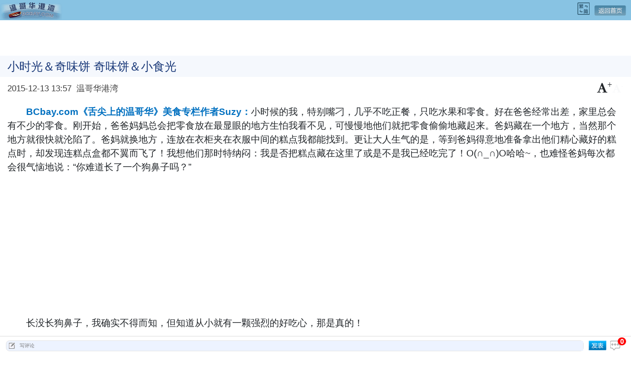

--- FILE ---
content_type: text/html; charset=utf-8
request_url: https://m.bcbay.com/news/page/218824
body_size: 10559
content:
<!DOCTYPE html><html lang="zh"><head>
    <meta charset="utf-8">
    <title>小时光＆奇味饼 奇味饼＆小食光-舌尖上的温哥华-温哥华港湾（手机版）</title>
    <base href="/">
    <meta name="viewport" content="width=device-width, initial-scale=1.0, maximum-scale=1.0, user-scalable=0">
    <!-- font-awesome -->
    <link rel="stylesheet" href="https://maxcdn.bootstrapcdn.com/font-awesome/4.7.0/css/font-awesome.min.css">
    <!-- Google Material Icons -->
    <link href="https://fonts.googleapis.com/icon?family=Material+Icons" rel="stylesheet">
    <!-- App Ads Config -->
    <script type="text/javascript">
      globalThis.ADS_CONFIG = {
        /* 默认广告位配置 */
        pixel: ['/1619040/BCbay_M_1x1', [1, 1]],

        /* 新闻首页 */
        // "焦点新闻"前面
        home_top: ['pw_44519', [320, 50]],
        // "焦点新闻"中间
        home_middle: ['/1619040/BCbay_M_HP_300x250', [300, 250]],
        // "焦点新闻"最后
        home_bottom: ['pw_44528', [300, 250]],
        // 新闻分组末尾广告，符合格式即可: home_group_{$index}
        home_group_3: ['pw_44523', [336, 280]], // "舌尖上的温哥华"最后
        home_group_4: ['/1619040/BCbay_M_HP_300x250_2', [300, 250]], // "留洋派"最后

        /* 新闻内容页 */
        // 顶部广告，"新闻标题"前
        news_top: ['pw_44518', [320, 50]],
        // 内容插入广告间隔字数
        news_incontent_interval: 250,
        // "新闻内容"插入广告，符合格式即可: news_incontent_{$index}
        news_incontent_1: ['/1619040/BCbay_M_News_300x250', [300, 250]],
        news_incontent_2: ['pw_44527', [300, 250]],
        news_incontent_3: ['pw_44522', [336, 280]],
        news_incontent_4: ['/1619040/BCbay_M_News_300x250_2', [300, 250]],
        // "新闻内容"最后
        news_bottom: ['pw_44526', [300, 250]],
        // 内容页广告屏蔽，指定频道ID
        news_disabled_channel: [18, 162, 176],
        news_disabled_channel_before: '2023-09-01',
      };
    </script>
    <!-- CyberMedia GAM -->
    <script async="" src="https://securepubads.g.doubleclick.net/tag/js/gpt.js"></script>
    <script type="text/javascript">
      window.googletag = window.googletag || { cmd: [] };
      googletag.cmd.push(function () {
        // Define ad slots using ADS_CONFIG.
        for (const id in ADS_CONFIG) {
          if (`${ADS_CONFIG[id][0]}`.match(/^\/\d+\/\w+$/)) {
            const [unitPath, size] = ADS_CONFIG[id];
            googletag.defineSlot(unitPath, size, `div-gpt-${id}`).addService(googletag.pubads());
          }
        }
        // Disable initial load to precisely control when ads are requested.
        googletag.pubads().disableInitialLoad();
        // Enable horizontal centering of ads.
        googletag.pubads().setCentering(true);
        // Enable SRA and services.
        googletag.pubads().enableSingleRequest();
        googletag.enableServices();
      });
    </script>
    <!-- VI -->
    <script type="text/javascript" src="//cdn.vlitag.com/w/ecf223f1-2ddd-4c15-8a48-a39e712fb235.js" async="" defer=""></script>
    <script>var vitag = vitag || {};vitag.gdprShowConsentToolButton = false;</script>
    <script type="text/javascript" src="//cdn.vlitag.com/ata/adv/ecf223f1-2ddd-4c15-8a48-a39e712fb235.js" async="" defer=""></script>
    <script>
       var vitag = vitag || {};
       vitag.interstitialConfig = vitag.interstitialConfig || {};
       vitag.interstitialConfig.enablePC = false;
       vitag.interstitialConfig.enableMobile = false;
    </script>
  <link rel="stylesheet" href="styles.04e116eddea0ea3b.css"><style ng-app-id="ng">.backdrop[_ngcontent-ng-c1393073753]{z-index:1999;position:absolute;inset:0;background-color:#0000004d}.spinner-circle[_ngcontent-ng-c1393073753], .spinner-circle[_ngcontent-ng-c1393073753]:after{border-radius:50%;width:10em;height:10em}.spinner-circle[_ngcontent-ng-c1393073753]{font-size:6px;border-top:1.1em solid rgba(255,255,255,.2);border-right:1.1em solid rgba(255,255,255,.2);border-bottom:1.1em solid rgba(255,255,255,.2);border-left:1.1em solid #ffffff;position:absolute;inset:0;margin:auto;z-index:2000;transform:translateZ(0);animation:_ngcontent-ng-c1393073753_load8 1.1s infinite linear}@keyframes _ngcontent-ng-c1393073753_load8{0%{transform:rotate(0)}to{transform:rotate(360deg)}}.spinner-circle-swish[_ngcontent-ng-c1393073753]{font-size:60px;overflow:hidden;width:1em;height:1em;border-radius:50%;position:absolute;inset:0;margin:auto;z-index:2000;transform:translateZ(0);animation:_ngcontent-ng-c1393073753_load6 1.7s infinite ease,round 1.7s infinite ease}@keyframes _ngcontent-ng-c1393073753_load6{0%{box-shadow:0 -.83em 0 -.4em,0 -.83em 0 -.42em,0 -.83em 0 -.44em,0 -.83em 0 -.46em,0 -.83em 0 -.477em}5%,95%{box-shadow:0 -.83em 0 -.4em,0 -.83em 0 -.42em,0 -.83em 0 -.44em,0 -.83em 0 -.46em,0 -.83em 0 -.477em}10%,59%{box-shadow:0 -.83em 0 -.4em,-.087em -.825em 0 -.42em,-.173em -.812em 0 -.44em,-.256em -.789em 0 -.46em,-.297em -.775em 0 -.477em}20%{box-shadow:0 -.83em 0 -.4em,-.338em -.758em 0 -.42em,-.555em -.617em 0 -.44em,-.671em -.488em 0 -.46em,-.749em -.34em 0 -.477em}38%{box-shadow:0 -.83em 0 -.4em,-.377em -.74em 0 -.42em,-.645em -.522em 0 -.44em,-.775em -.297em 0 -.46em,-.82em -.09em 0 -.477em}to{box-shadow:0 -.83em 0 -.4em,0 -.83em 0 -.42em,0 -.83em 0 -.44em,0 -.83em 0 -.46em,0 -.83em 0 -.477em}}@keyframes _ngcontent-ng-c1393073753_round{0%{transform:rotate(0)}to{transform:rotate(360deg)}}.sk-cube-grid[_ngcontent-ng-c1393073753]{width:40px;height:40px;position:absolute;inset:0;margin:auto;z-index:2000}.sk-cube-grid[_ngcontent-ng-c1393073753]   .sk-cube[_ngcontent-ng-c1393073753]{width:33%;height:33%;background-color:#333;float:left;animation:_ngcontent-ng-c1393073753_sk-cubeGridScaleDelay 1.3s infinite ease-in-out}.sk-cube-grid[_ngcontent-ng-c1393073753]   .sk-cube1[_ngcontent-ng-c1393073753]{animation-delay:.2s}.sk-cube-grid[_ngcontent-ng-c1393073753]   .sk-cube2[_ngcontent-ng-c1393073753]{animation-delay:.3s}.sk-cube-grid[_ngcontent-ng-c1393073753]   .sk-cube3[_ngcontent-ng-c1393073753]{animation-delay:.4s}.sk-cube-grid[_ngcontent-ng-c1393073753]   .sk-cube4[_ngcontent-ng-c1393073753]{animation-delay:.1s}.sk-cube-grid[_ngcontent-ng-c1393073753]   .sk-cube5[_ngcontent-ng-c1393073753]{animation-delay:.2s}.sk-cube-grid[_ngcontent-ng-c1393073753]   .sk-cube6[_ngcontent-ng-c1393073753]{animation-delay:.3s}.sk-cube-grid[_ngcontent-ng-c1393073753]   .sk-cube7[_ngcontent-ng-c1393073753]{animation-delay:0s}.sk-cube-grid[_ngcontent-ng-c1393073753]   .sk-cube8[_ngcontent-ng-c1393073753]{animation-delay:.1s}.sk-cube-grid[_ngcontent-ng-c1393073753]   .sk-cube9[_ngcontent-ng-c1393073753]{animation-delay:.2s}@keyframes _ngcontent-ng-c1393073753_sk-cubeGridScaleDelay{0%,70%,to{transform:scaleZ(1)}35%{transform:scale3D(0,0,1)}}.spinner-double-bounce[_ngcontent-ng-c1393073753]{width:40px;height:40px;position:absolute;inset:0;margin:auto;z-index:2000}.double-bounce1[_ngcontent-ng-c1393073753], .double-bounce2[_ngcontent-ng-c1393073753]{width:100%;height:100%;border-radius:50%;background-color:#333;opacity:.6;position:absolute;top:0;left:0;animation:_ngcontent-ng-c1393073753_sk-bounce 2s infinite ease-in-out}.double-bounce2[_ngcontent-ng-c1393073753]{animation-delay:-1s}.spinner-pulse[_ngcontent-ng-c1393073753]{width:40px;height:40px;background-color:#333;position:absolute;inset:0;margin:auto;z-index:2000;border-radius:100%;animation:_ngcontent-ng-c1393073753_sk-scaleout 1s infinite ease-in-out}@keyframes _ngcontent-ng-c1393073753_sk-scaleout{0%{transform:scale(0)}to{transform:scale(1);opacity:0}}.spinner-three-bounce[_ngcontent-ng-c1393073753]{width:70px;text-align:center;position:absolute;inset:0;height:20px;margin:auto;z-index:2000}.spinner-three-bounce[_ngcontent-ng-c1393073753] > div[_ngcontent-ng-c1393073753]{width:18px;height:18px;background-color:#fff;border-radius:100%;display:inline-block;animation:_ngcontent-ng-c1393073753_sk-bouncedelay 1.4s infinite ease-in-out both}.spinner-three-bounce[_ngcontent-ng-c1393073753]   .bounce1[_ngcontent-ng-c1393073753]{animation-delay:-.32s}.spinner-three-bounce[_ngcontent-ng-c1393073753]   .bounce2[_ngcontent-ng-c1393073753]{animation-delay:-.16s}@keyframes _ngcontent-ng-c1393073753_sk-bouncedelay{0%,80%,to{transform:scale(0)}40%{transform:scale(1)}}.spinner-sk-rotateplane[_ngcontent-ng-c1393073753]{width:40px;height:40px;background-color:#fff;text-align:center;position:absolute;inset:0;margin:auto;z-index:2000;animation:_ngcontent-ng-c1393073753_sk-rotateplane 1.2s infinite ease-in-out}@keyframes _ngcontent-ng-c1393073753_sk-rotateplane{0%{transform:perspective(120px) rotateX(0) rotateY(0);-webkit-transform:perspective(120px) rotateX(0deg) rotateY(0deg)}50%{transform:perspective(120px) rotateX(-180.1deg) rotateY(0);-webkit-transform:perspective(120px) rotateX(-180.1deg) rotateY(0deg)}to{transform:perspective(120px) rotateX(-180deg) rotateY(-179.9deg);-webkit-transform:perspective(120px) rotateX(-180deg) rotateY(-179.9deg)}}.spinner-rectangle-bounce[_ngcontent-ng-c1393073753]{width:50px;height:40px;font-size:10px;text-align:center;position:absolute;inset:0;margin:auto;z-index:2000}.spinner-rectangle-bounce[_ngcontent-ng-c1393073753] > div[_ngcontent-ng-c1393073753]{background-color:#fff;height:100%;width:6px;display:inline-block;animation:_ngcontent-ng-c1393073753_sk-stretchdelay 1.2s infinite ease-in-out}.spinner-rectangle-bounce[_ngcontent-ng-c1393073753]   .rect2[_ngcontent-ng-c1393073753]{animation-delay:-1.1s}.spinner-rectangle-bounce[_ngcontent-ng-c1393073753]   .rect3[_ngcontent-ng-c1393073753]{animation-delay:-1s}.spinner-rectangle-bounce[_ngcontent-ng-c1393073753]   .rect4[_ngcontent-ng-c1393073753]{animation-delay:-.9s}.spinner-rectangle-bounce[_ngcontent-ng-c1393073753]   .rect5[_ngcontent-ng-c1393073753]{animation-delay:-.8s}@keyframes _ngcontent-ng-c1393073753_sk-stretchdelay{0%,40%,to{transform:scaleY(.4);-webkit-transform:scaleY(.4)}20%{transform:scaleY(1);-webkit-transform:scaleY(1)}}.spinner-wandering-cubes[_ngcontent-ng-c1393073753]{width:60px;height:58px;font-size:10px;text-align:center;position:absolute;inset:0;margin:auto;z-index:2000}.cube1[_ngcontent-ng-c1393073753], .cube2[_ngcontent-ng-c1393073753]{background-color:#fff;width:15px;height:15px;position:absolute;top:0;left:0;animation:_ngcontent-ng-c1393073753_sk-cubemove 1.8s infinite ease-in-out}.cube2[_ngcontent-ng-c1393073753]{animation-delay:-.9s}@keyframes _ngcontent-ng-c1393073753_sk-cubemove{25%{transform:translate(42px) rotate(-90deg) scale(.5);-webkit-transform:translateX(42px) rotate(-90deg) scale(.5)}50%{transform:translate(42px) translateY(42px) rotate(-179deg);-webkit-transform:translateX(42px) translateY(42px) rotate(-179deg)}50.1%{transform:translate(42px) translateY(42px) rotate(-180deg);-webkit-transform:translateX(42px) translateY(42px) rotate(-180deg)}75%{transform:translate(0) translateY(42px) rotate(-270deg) scale(.5);-webkit-transform:translateX(0px) translateY(42px) rotate(-270deg) scale(.5)}to{transform:rotate(-360deg);-webkit-transform:rotate(-360deg)}}.sk-circle[_ngcontent-ng-c1393073753]{width:40px;height:40px;position:absolute;inset:0;margin:auto;z-index:2000}.sk-circle[_ngcontent-ng-c1393073753]   .sk-child[_ngcontent-ng-c1393073753]{width:100%;height:100%;position:absolute;left:0;top:0}.sk-circle[_ngcontent-ng-c1393073753]   .sk-child[_ngcontent-ng-c1393073753]:before{content:"";display:block;margin:0 auto;width:15%;height:15%;background-color:#333;border-radius:100%;animation:_ngcontent-ng-c1393073753_sk-circleBounceDelay 1.2s infinite ease-in-out both}.sk-circle[_ngcontent-ng-c1393073753]   .sk-circle2[_ngcontent-ng-c1393073753]{transform:rotate(30deg)}.sk-circle[_ngcontent-ng-c1393073753]   .sk-circle3[_ngcontent-ng-c1393073753]{transform:rotate(60deg)}.sk-circle[_ngcontent-ng-c1393073753]   .sk-circle4[_ngcontent-ng-c1393073753]{transform:rotate(90deg)}.sk-circle[_ngcontent-ng-c1393073753]   .sk-circle5[_ngcontent-ng-c1393073753]{transform:rotate(120deg)}.sk-circle[_ngcontent-ng-c1393073753]   .sk-circle6[_ngcontent-ng-c1393073753]{transform:rotate(150deg)}.sk-circle[_ngcontent-ng-c1393073753]   .sk-circle7[_ngcontent-ng-c1393073753]{transform:rotate(180deg)}.sk-circle[_ngcontent-ng-c1393073753]   .sk-circle8[_ngcontent-ng-c1393073753]{transform:rotate(210deg)}.sk-circle[_ngcontent-ng-c1393073753]   .sk-circle9[_ngcontent-ng-c1393073753]{transform:rotate(240deg)}.sk-circle[_ngcontent-ng-c1393073753]   .sk-circle10[_ngcontent-ng-c1393073753]{transform:rotate(270deg)}.sk-circle[_ngcontent-ng-c1393073753]   .sk-circle11[_ngcontent-ng-c1393073753]{transform:rotate(300deg)}.sk-circle[_ngcontent-ng-c1393073753]   .sk-circle12[_ngcontent-ng-c1393073753]{transform:rotate(330deg)}.sk-circle[_ngcontent-ng-c1393073753]   .sk-circle2[_ngcontent-ng-c1393073753]:before{animation-delay:-1.1s}.sk-circle[_ngcontent-ng-c1393073753]   .sk-circle3[_ngcontent-ng-c1393073753]:before{animation-delay:-1s}.sk-circle[_ngcontent-ng-c1393073753]   .sk-circle4[_ngcontent-ng-c1393073753]:before{animation-delay:-.9s}.sk-circle[_ngcontent-ng-c1393073753]   .sk-circle5[_ngcontent-ng-c1393073753]:before{animation-delay:-.8s}.sk-circle[_ngcontent-ng-c1393073753]   .sk-circle6[_ngcontent-ng-c1393073753]:before{animation-delay:-.7s}.sk-circle[_ngcontent-ng-c1393073753]   .sk-circle7[_ngcontent-ng-c1393073753]:before{animation-delay:-.6s}.sk-circle[_ngcontent-ng-c1393073753]   .sk-circle8[_ngcontent-ng-c1393073753]:before{animation-delay:-.5s}.sk-circle[_ngcontent-ng-c1393073753]   .sk-circle9[_ngcontent-ng-c1393073753]:before{animation-delay:-.4s}.sk-circle[_ngcontent-ng-c1393073753]   .sk-circle10[_ngcontent-ng-c1393073753]:before{animation-delay:-.3s}.sk-circle[_ngcontent-ng-c1393073753]   .sk-circle11[_ngcontent-ng-c1393073753]:before{animation-delay:-.2s}.sk-circle[_ngcontent-ng-c1393073753]   .sk-circle12[_ngcontent-ng-c1393073753]:before{animation-delay:-.1s}@keyframes _ngcontent-ng-c1393073753_sk-circleBounceDelay{0%,80%,to{transform:scale(0)}40%{transform:scale(1)}}.spinner-chasing-dots[_ngcontent-ng-c1393073753]{width:40px;height:40px;position:absolute;inset:0;margin:auto;z-index:2000;text-align:center;animation:_ngcontent-ng-c1393073753_sk-rotate 2s infinite linear}.dot1[_ngcontent-ng-c1393073753], .dot2[_ngcontent-ng-c1393073753]{width:60%;height:60%;display:inline-block;position:absolute;top:0;background-color:#333;border-radius:100%;animation:_ngcontent-ng-c1393073753_sk-bounce 2s infinite ease-in-out}.dot2[_ngcontent-ng-c1393073753]{top:auto;bottom:0;animation-delay:-1s}@keyframes _ngcontent-ng-c1393073753_sk-rotate{to{transform:rotate(360deg);-webkit-transform:rotate(360deg)}}@keyframes _ngcontent-ng-c1393073753_sk-bounce{0%,to{transform:scale(0);-webkit-transform:scale(0)}50%{transform:scale(1);-webkit-transform:scale(1)}}.full-screen[_ngcontent-ng-c1393073753]{position:fixed;position:-ms-page}</style><style ng-app-id="ng">right-slide-bar .icon {
  display: inline-block;
  background-image: url(/assets/icon/news-icons.png?v=0525);
  background-size: 375px 350px;
  background-repeat: no-repeat;
}

right-slide-bar .fixed-bottom-right {
  width: 50px;
  bottom: 70px;
  margin-left: auto;
}
right-slide-bar .icon {
  display: block;
  width: 40px;
  height: 40px;
  background-position-x: right;
}
right-slide-bar .icon-home {
  background-position-y: 0;
  margin-bottom: 0.4rem;
}
right-slide-bar .icon-top {
  background-position-y: -50px;
}</style><style ng-app-id="ng">contact-footer .contact-box {
  position: relative;
  background-color: #d8e5eb;
  padding: 0.4rem 0.8rem;
  font-size: 0.8rem;
}
contact-footer .contact-box:before {
  content: "";
  position: absolute;
  left: 0;
  top: -7px;
  width: 100%;
  height: 7px;
  display: block;
  background-color: transparent;
  background-repeat: repeat-x;
  background-position: -7px 100%;
  background-size: 13px 13px;
  background-image: linear-gradient(45deg, #d8e5eb 25%, transparent 25%), linear-gradient(-45deg, #d8e5eb 25%, transparent 25%);
}
contact-footer a {
  line-height: 1.28rem;
}
contact-footer .tels * {
  letter-spacing: -1px;
}</style><style ng-app-id="ng">footer-bar::before {
  content: "";
  display: block;
  height: 75px;
}
footer-bar nav {
  background-color: #f5f5f5;
  border-top: 1px solid #ddd;
}
footer-bar .nav-link {
  --bs-nav-link-padding-x: 0;
  --bs-nav-link-hover-color: #656565;
  font-size: 0.8rem;
  color: var(--bs-nav-link-hover-color);
  text-decoration: none;
}
footer-bar .nav-link.active {
  color: #2a81b0;
}
footer-bar .nav-link.active .icon {
  background-position-y: -148px;
}
footer-bar .nav-link .icon {
  width: 25px;
  height: 25px;
  display: block;
  margin: 0 auto;
  background-position-y: -121px;
}
footer-bar .nav-link .icon-hot {
  background-position-x: 0;
}
footer-bar .nav-link .icon-sjc {
  background-position-x: -50px;
}
footer-bar .nav-link .icon-srv {
  background-position-x: -100px;
}
footer-bar .nav-link .icon-cat {
  background-position-x: -150px;
}</style><style ng-app-id="ng">news-header .topbar {
  height: 41px;
  background-color: #88c3e3;
}
news-header .topbar .right {
  width: 135px;
}
news-header .topbar .icon-logo {
  width: 135px;
  height: 35px;
  background-position: 0 0;
}
news-header .topbar .icon-user {
  width: 22px;
  height: 25px;
  background-position: -150px 0;
}
news-header .topbar .icon-lang {
  width: 25px;
  height: 25px;
  background-position: -285px 0;
}
news-header .topbar .icon-search {
  width: 22px;
  height: 25px;
  background-position: -150px -32px;
}
news-header .topbar .site-version {
  color: white;
  font-size: 12px;
  line-height: 1;
  background-color: #77b0ce;
  border-radius: 10px/8px;
  padding: 5px 9px;
}
news-header .topbar .site-version a {
  color: #444;
}
news-header .menu {
  background-color: #f4f4f4;
  box-shadow: inset 0px 0px 4px 0px #d3d3d3;
  line-height: 30px;
}
news-header .menu .menu-item {
  flex: 0 0 14.2857%;
  max-width: 14.2857%;
}</style><style ng-app-id="ng">news-page .topbar {
  height: 41px;
  background-color: #88c3e3;
  font-size: 0.9rem;
}
news-page .topbar .nav {
  line-height: 41px;
}
news-page .topbar .icon {
  height: 35px;
}
news-page .topbar .icon-logo {
  width: 135px;
}
news-page .topbar .icon-user {
  width: 35px;
  background-position-x: -150px;
}
news-page .topbar .icon-lang {
  width: 25px;
  height: 25px;
  background-position: -285px 0;
}
news-page .topbar .icon-back {
  width: 65px;
  background-position-x: -200px;
}
news-page article .content, news-page article header > div {
  margin-left: 0.8rem;
  margin-right: 0.8rem;
}
news-page article header h1 {
  padding: 0.4rem 0.8rem;
  color: #193878 !important;
  background-color: #f5f8fd;
}
news-page article header > div small {
  color: #3c3c3c;
}
news-page article .content {
  overflow-x: scroll;
  word-break: break-all;
}
news-page article .content img {
  max-width: 100%;
}
news-page article .icon-zan {
  display: block;
  width: 70px;
  height: 36px;
  padding-top: 20px;
  background-position: right -175px;
  font-size: 10px;
  line-height: 15px;
  color: #3c3c3c;
  text-align: center;
  font-family: "Microsoft Yahei", sans-serif;
}
news-page article footer {
  border-top: solid 2px #d6d6d6;
}
@media only screen and (min-device-width: 320px) and (max-device-width: 350px) and (-webkit-min-device-pixel-ratio: 2) and (orientation: portrait) {
  news-page article .content {
    margin-left: 10px;
    margin-right: 10px;
  }
}
news-page .comments-item {
  padding-top: 0;
  padding-bottom: 0;
}
news-page .comments-item img {
  width: 2rem;
  height: 2rem;
}
news-page .comments-item .fa-user-circle {
  font-size: 2rem;
}
news-page .comments-item > div {
  flex: 1;
  margin-top: 1px;
  border-top: solid 1px #e2e2e2;
}
news-page .comments-item > div div {
  margin-top: 0.4rem;
}
news-page .comments-item > div p {
  font-size: 0.8rem;
  margin-top: 0.4rem;
  margin-bottom: 0.4rem;
  white-space: pre-wrap;
}
news-page .comments-item > div small {
  font-size: 0.7rem;
  line-height: 1;
}
news-page .comments-item:nth-child(2) > div {
  border-top: none;
}
news-page .list-group-item-header {
  font-size: 0.9rem;
}
news-page .list-group-item-action {
  font-size: 0.7rem;
}
news-page .list-group-item-header, news-page .list-group-item-action {
  margin-top: 0.5rem;
  margin-bottom: 0.5rem;
  background-color: #e4f2ff !important;
}
news-page .list-group-item.subject {
  font-size: 0.85rem;
  font-weight: bold;
}
news-page .list-group-item.subject a {
  color: blue;
}
news-page .list-group.news {
  border-bottom: solid 2px #e2e2e2;
}
news-page .list-group.news .list-group-item {
  border: 0;
}
news-page .list-group.news .list-group-item:first-child {
  color: #be0101;
  font-size: 0.9rem;
}
news-page .list-group.news .list-group-item + .list-group-item {
  padding: 0;
  margin-bottom: 0.5rem;
}
news-page .list-group.news .list-group-item + .list-group-item:not(.subject) {
  height: 3rem;
}
news-page .list-group.news .list-group-item + .list-group-item a img {
  width: 4.6rem;
  height: 3rem;
  margin-right: 0.4rem;
}
news-page .list-group.news .list-group-item + .list-group-item a span {
  font-size: 0.9rem;
  line-height: 1.5rem;
  flex: 1;
}
news-page .fixed-bottom {
  background-color: white;
  padding: 8px 12px;
  border-top: 1px solid #ddd;
}
news-page .fixed-bottom .icon {
  height: 20px;
  background-position-y: -175px;
}
news-page .fixed-bottom .icon-input {
  width: 20px;
}
news-page .fixed-bottom .icon-post {
  font-size: 0.7rem;
  width: 40px;
  background-position-x: -50px;
}
news-page .fixed-bottom .icon-comment {
  min-width: 25px;
  background-position-x: -100px;
}
news-page .fixed-bottom .icon-comment sup {
  top: -0.7rem;
  left: 15px;
  color: white;
  letter-spacing: -1px;
  font-weight: bold;
  background-color: red;
  padding: 0px 5px;
  border-radius: 12px/12px;
}
news-page .fixed-bottom .comment {
  flex: 1;
  background-color: #edf3ff;
  border: 1px solid #e5e5e5;
}
news-page .fixed-bottom .comment input {
  flex: 1;
  font-size: 0.5rem;
  border: none;
  outline: none;
  background-color: inherit;
}
@media only screen and (min-width: 330px) and (max-width: 560px) {
  news-page footer > .d-flex {
    margin-left: calc((50% - 160px) *0.725);
    margin-right: calc((50% - 160px) *0.725);
  }
}
@media only screen and (min-width: 561px) {
  news-page footer > .d-flex {
    margin-left: 30px;
    margin-right: 30px;
  }
}

.links-modal a {
  color: blue !important;
}</style><style ng-app-id="ng">font-size-ctrl .inc {
  font-size: 1.2rem;
}</style><style ng-app-id="ng">page-share span {
  margin-bottom: 10px;
}
page-share span .fa {
  font-size: 32px;
  width: 50px;
  height: 50px;
  line-height: 50px;
  color: white;
  border-radius: 50%;
  text-align: center;
  margin-left: 3px;
  margin-right: 3px;
  box-shadow: 0 1px 1px rgba(0, 0, 0, 0.7);
  transition: all linear 200ms;
  background: var(--button-color);
}
page-share span .fa:active {
  box-shadow: 0 3px 6px rgba(0, 0, 0, 0.5);
}</style><meta name="twitter:card" content="summary_large_image"><meta name="twitter:title" content="小时光＆奇味饼 奇味饼＆小食光-舌尖上的温哥华-温哥华港湾（手机版）"><meta name="twitter:image" content="https://pub.bcbay.com/images/default.gif"></head>

  <body><!--nghm-->
    <app-root ng-version="16.2.5" ngh="9" ng-server-context="ssr|hydration"><ngx-loading _nghost-ng-c1393073753="" ngh="0"><!----></ngx-loading><router-outlet></router-outlet><app-news _nghost-ng-c234854199="" ngh="6"><news-header _ngcontent-ng-c234854199="" ngh="1"><!----></news-header><router-outlet _ngcontent-ng-c234854199=""></router-outlet><news-page ngh="5"><div class="topbar d-flex justify-content-between"><div class="nav d-flex"><a routerlink="/" class="icon icon-logo mt-1" href="/"></a></div><div class="d-flex"><span class="icon icon-lang mt-1 me-2"></span><a routerlink="/" class="icon icon-back mt-1 me-2" href="/"></a></div></div><div class="my-1"><div class="adsbyvli" style="width:320px;height:50px;display:inline-block;" data-ad-slot="pw_44518"></div><script type="text/javascript">(vitag.Init = window.vitag.Init || []).push(function () { viAPItag.display("pw_44518") })</script></div><!----><article class="mt-2"><header class="mb-3"><h1 class="h5 mb-2">小时光＆奇味饼 奇味饼＆小食光</h1><div class="d-flex justify-content-between"><small class="mt-auto mb-auto"><time>2015-12-13 13:57</time><a routerlink="/" class="ms-2" href="/">温哥华港湾</a></small><font-size-ctrl ngh="2"><i class="fa fa-font inc"><sup>+</sup></i><i class="dec fa fa-font text-light"><sup>-</sup></i></font-size-ctrl></div></header><!----><div><div class="content" ngh="3"><!----><div><p>　　<span style="COLOR: #0070c0"><strong>BCbay.com《舌尖上的温哥华》美食专栏作者Suzy：</strong></span>小时候的我，特别嘴刁，几乎不吃正餐，只吃水果和零食。好在爸爸经常出差，家里总会有不少的零食。刚开始，爸爸妈妈总会把零食放在最显眼的地方生怕我看不见，可慢慢地他们就把零食偷偷地藏起来。爸妈藏在一个地方，当然那个地方就很快就沦陷了。爸妈就换地方，连放在衣柜夹在衣服中间的糕点我都能找到。更让大人生气的是，等到爸妈得意地准备拿出他们精心藏好的糕点时，却发现连糕点盒都不翼而飞了！我想他们那时特纳闷：我是否把糕点藏在这里了或是不是我已经吃完了！O(∩_∩)O哈哈~，也难怪爸妈每次都会很气恼地说：“你难道长了一个狗鼻子吗？”</p></div><!----><div class="mb-3"><div id="div-gpt-news_incontent_1" style="min-height: 250px;"><script>googletag.cmd.push(function () { googletag.display('div-gpt-news_incontent_1'); });</script></div></div><!----><!----><!----><div><p>　　长没长狗鼻子，我确实不得而知，但知道从小就有一颗强烈的好吃心，那是真的！</p><p><dfp-ad></dfp-ad>　　每次放学早，趁着爸妈还没下班，我把偷来的糕点就着书看，虽说是两件事，但我书看得格外认真，每个字都记在了脑海；而且糕点也吃得格外津津有味，也确实是在品。我从来都觉得我可以同时把这两件事情做得很完美。边看书边吃东西和边吃偷来的东西还能聚精会神地看书，那是那时最最享受的一件事。每每想起那一片片已经不记得名字的小点心，心里仍会泛起一点小涟漪。</p><p>　　长长的冬季是最好的早早上床、窝在被子里看书的日子，这时要在床头小柜上放一点小吃那是绝配的好时光。长长的寒冬来了，也是圣诞新年的来临，又要在寒冷的日子里去选购礼物了，那些千篇一律的礼物呀，可否有一丝特别呢？我想一切在家搞定！搞定的同时还能有多多的时间给我偎被窝，多享“小食光”！会有这么好的事吗？有的有的，Suzy这次可要化身Santa了，帮你们实现这个小心愿吧！</p></div><!----><div class="mb-3"><div class="adsbyvli" style="width:300px;height:250px;display:inline-block;" data-ad-slot="pw_44527"></div><script type="text/javascript">(vitag.Init = window.vitag.Init || []).push(function () { viAPItag.display("pw_44527") })</script></div><!----><!----><!----><div><p>　　<strong>小时光＆奇味饼</strong></p><p><strong>　　奇味饼＆小食光&nbsp;</strong></p><p>&nbsp;　　准备材料：面粉，热水，&nbsp;香葱末。</p><p>　　准备酱料：黑椒汁，豆酥酱，南乳汁。</p><p>　　准备香料：椒盐粉，花椒粉，芝麻。</p><p>　　（1）把面粉中放少许盐，倒入50°左右的温水搅拌，让水同面粉结成雪花状后加少许冷水成不粘稠的状态才开始揉面。</p><p>　　（2）慢慢揉，揉到水分完全进到面粉里，面皮表面光滑出现光泽就可以了，再用保鲜膜包好醒醒面。</p><p>　　（3）依次把黑椒汁，豆酥酱，南乳汁慢慢混合搅拌成一种酱料。</p><p>　　（4）把醒好的面撒少许干粉，用擀面杖擀成薄薄的一层，轻轻喷少许油，并撒上椒盐粉，花椒粉，芝麻。</p><p>　　（5）慢慢卷起面皮成长条并将长条卷成蜗牛状，用手压平蜗牛卷后擀成很薄薄的一层面饼。</p></div><!----><div class="mb-3"><div class="adsbyvli" style="width:336px;height:280px;display:inline-block;" data-ad-slot="pw_44522"></div><script type="text/javascript">(vitag.Init = window.vitag.Init || []).push(function () { viAPItag.display("pw_44522") })</script></div><!----><!----><!----><div><p>　　（6）喷少许油在锅内，煎香一面翻转，在表面均匀涂上三合一酱料。再翻转给已煎香的那面涂酱料并撒上芝麻。</p><p>　　（7）用模具趁热把大面饼压成自己喜欢的图案即成！</p><p>　　每逢圣诞节假日，看着西人朋友做各式各样的饼干送人，心里就会愤愤：为什么我们没有中式的饼干呢？为什么我们学他们做饼干结果送给他们的还是他们风格的饼干呢？来来来，这次圣诞送礼不用送其它，就送中式风格的奇味饼！趁热吃，爽脆！凉着吃，有嚼劲！拿不出手？不会呀？看看------</p><p>　　回头再看奇味饼，一脸的满足！香脆，味浓，有嚼头，口感多！做法简单拿得出手！真是的，食物已成为我找寻记忆、表达情感的最好方式之一了。如果时光倒流，我还是愿意再做一次有着狗鼻子的“小食光”，悠然渡过那些青葱无忧的小时光！</p></div><!----><div class="mb-3"><div id="div-gpt-news_incontent_4" style="min-height: 250px;"><script>googletag.cmd.push(function () { googletag.display('div-gpt-news_incontent_4'); });</script></div></div><!----><!----><!----><div><p style="TEXT-ALIGN: center">&nbsp;<span style="COLOR: #0070c0"><strong>（BCbay专稿，媒体未经授权请勿转载）</strong></span></p></div><!----><!----></div></div><div class="mb-2"><div class="adsbyvli" style="width:300px;height:250px;display:inline-block;" data-ad-slot="pw_44526"></div><script type="text/javascript">(vitag.Init = window.vitag.Init || []).push(function () { viAPItag.display("pw_44526") })</script></div><!----><div class="icon icon-zan m-auto">1</div><!----><footer class="mt-2 pt-2"><page-share ngh="4"><div class="material-sharebuttons d-flex flex-wrap justify-content-center"><span><i class="fa fa-facebook"></i></span><!----><span><i class="fa fa-twitter"></i></span><!----><span><i class="fa fa-whatsapp"></i></span><!----><span><i class="fa fa-linkedin"></i></span><!----><span><i class="fa fa-envelope"></i></span><!----><span><i class="fa fa-link"></i></span><!----><!----></div></page-share></footer></article><!----><!----><ul class="list-group news m-0 spec-p"><li class="list-group-item">相关新闻</li><li class="list-group-item"><a class="d-flex" href="/news/page/533254"><img referrerpolicy="no-referrer"><span>炸锅! 川普回应卡尼和中国达成协议: 这是他该做的</span></a><!----></li><li class="list-group-item"><a class="d-flex" href="/news/page/533245"><img referrerpolicy="no-referrer"><span>"谁说的? 站出来!" 刘翔正面回应“移民美国”</span></a><!----></li><li class="list-group-item"><a class="d-flex" href="/news/page/533253"><img referrerpolicy="no-referrer"><span>开发费暴涨200%! 大温七大开发商集体不干了</span></a><!----></li><li class="list-group-item"><a class="d-flex" href="/news/page/533243"><img referrerpolicy="no-referrer"><span>加拿大华人回国免签或将落地! 中加关系正式破冰</span></a><!----></li><li class="list-group-item"><a class="d-flex" href="/news/page/533189"><img referrerpolicy="no-referrer"><span>惊人! 美驻加大使: 美国不需要加拿大 点名中国</span></a><!----></li><!----><li class="list-group-item justify-content-center subject"> 更多新闻请点击“ <a href="/news/subject/1">专稿</a>”专题新闻报道 </li><!----></ul><!----><!----><div class="fixed-bottom"><form novalidate="" class="ng-untouched ng-pristine ng-invalid"><div class="d-flex justify-content-around align-items-stretch"><div class="comment d-flex rounded"><i class="icon icon-input ms-1"></i><input required="" name="comment" class="w-100 ng-untouched ng-pristine ng-invalid" placeholder="写评论" value=""></div><span class="icon icon-post ms-2"></span><a class="icon icon-comment ms-1 me-1"><sup>0</sup></a></div></form></div><!----><div class="spac"></div><!----><!----></news-page><!----><div _ngcontent-ng-c234854199="" id="div-gpt-pixel" style="min-height: 1px;"><script>googletag.cmd.push(function () { googletag.display('div-gpt-pixel'); });</script></div><!----></app-news><!----><right-slide-bar ngh="7"><!----></right-slide-bar><div class="f-flex mt-3 spec-p bot-ads"><img src="/assets/img/bads.png"></div><contact-footer class="d-block" style="margin-bottom: 2.4rem;" ngh="8"><div class="d-flex flex-column contact-box mt-3"><a href="mailto:webads@bcbay.com">广告：webads@bcbay.com</a><div class="tels"> 电话：<!----><a href="tel:604-248-8366">604-248-8366</a><!----><!----></div><a href="mailto:webeditor@bcbay.com">投稿：webeditor@bcbay.com</a><a href="javascript:void(0);">地址：403-4388 Beresford Street, Burnaby, BC. V5H 0E7</a></div></contact-footer><!----><!----></app-root>
    <!-- GA4 -->
    <script async="" src="https://www.googletagmanager.com/gtag/js?id=G-G18MJ6P5NM"></script>
    <script>
      window.dataLayer = window.dataLayer || [];
      function gtag() {
        dataLayer.push(arguments);
      }
      gtag('js', new Date());
      gtag('config', 'G-G18MJ6P5NM');
    </script>
    <!-- VI: Sticky banner -->
    <script type="text/javascript"> (vitag.Init = window.vitag.Init || []).push(function () { viAPItag.initStickyBanner("pw_47182"); }); </script>
  <script src="runtime.fdedb09c7f406415.js" type="module"></script><script src="polyfills.2d5e1af11306b2f1.js" type="module"></script><script src="main.bab0b584d25c7057.js" type="module"></script>

<script id="ng-state" type="application/json">{"news/page/218824":{"id":218824,"title":"小时光＆奇味饼 奇味饼＆小食光","img":"https://pub.bcbay.com/images/default.gif","date":"2015-12-13 13:57","is_block":"0","source":"温哥华港湾","content":"\u003Cp>　　\u003Cspan style=\"COLOR: #0070c0\">\u003Cstrong>BCbay.com《舌尖上的温哥华》美食专栏作者Suzy：\u003C/strong>\u003C/span>小时候的我，特别嘴刁，几乎不吃正餐，只吃水果和零食。好在爸爸经常出差，家里总会有不少的零食。刚开始，爸爸妈妈总会把零食放在最显眼的地方生怕我看不见，可慢慢地他们就把零食偷偷地藏起来。爸妈藏在一个地方，当然那个地方就很快就沦陷了。爸妈就换地方，连放在衣柜夹在衣服中间的糕点我都能找到。更让大人生气的是，等到爸妈得意地准备拿出他们精心藏好的糕点时，却发现连糕点盒都不翼而飞了！我想他们那时特纳闷：我是否把糕点藏在这里了或是不是我已经吃完了！O(∩_∩)O哈哈~，也难怪爸妈每次都会很气恼地说：“你难道长了一个狗鼻子吗？”\u003C/p>\u003Cp>　　长没长狗鼻子，我确实不得而知，但知道从小就有一颗强烈的好吃心，那是真的！\u003C/p>\u003Cp>\u003Cdfp-ad>\u003C/dfp-ad>　　每次放学早，趁着爸妈还没下班，我把偷来的糕点就着书看，虽说是两件事，但我书看得格外认真，每个字都记在了脑海；而且糕点也吃得格外津津有味，也确实是在品。我从来都觉得我可以同时把这两件事情做得很完美。边看书边吃东西和边吃偷来的东西还能聚精会神地看书，那是那时最最享受的一件事。每每想起那一片片已经不记得名字的小点心，心里仍会泛起一点小涟漪。\u003C/p>\u003Cp>　　长长的冬季是最好的早早上床、窝在被子里看书的日子，这时要在床头小柜上放一点小吃那是绝配的好时光。长长的寒冬来了，也是圣诞新年的来临，又要在寒冷的日子里去选购礼物了，那些千篇一律的礼物呀，可否有一丝特别呢？我想一切在家搞定！搞定的同时还能有多多的时间给我偎被窝，多享“小食光”！会有这么好的事吗？有的有的，Suzy这次可要化身Santa了，帮你们实现这个小心愿吧！\u003C/p>\u003Cp>　　\u003Cstrong>小时光＆奇味饼\u003C/strong>\u003C/p>\u003Cp>\u003Cstrong>　　奇味饼＆小食光&nbsp;\u003C/strong>\u003C/p>\u003Cp>&nbsp;　　准备材料：面粉，热水，&nbsp;香葱末。\u003C/p>\u003Cp>　　准备酱料：黑椒汁，豆酥酱，南乳汁。\u003C/p>\u003Cp>　　准备香料：椒盐粉，花椒粉，芝麻。\u003C/p>\u003Cp>　　（1）把面粉中放少许盐，倒入50°左右的温水搅拌，让水同面粉结成雪花状后加少许冷水成不粘稠的状态才开始揉面。\u003C/p>\u003Cp>　　（2）慢慢揉，揉到水分完全进到面粉里，面皮表面光滑出现光泽就可以了，再用保鲜膜包好醒醒面。\u003C/p>\u003Cp>　　（3）依次把黑椒汁，豆酥酱，南乳汁慢慢混合搅拌成一种酱料。\u003C/p>\u003Cp>　　（4）把醒好的面撒少许干粉，用擀面杖擀成薄薄的一层，轻轻喷少许油，并撒上椒盐粉，花椒粉，芝麻。\u003C/p>\u003Cp>　　（5）慢慢卷起面皮成长条并将长条卷成蜗牛状，用手压平蜗牛卷后擀成很薄薄的一层面饼。\u003C/p>\u003Cp>　　（6）喷少许油在锅内，煎香一面翻转，在表面均匀涂上三合一酱料。再翻转给已煎香的那面涂酱料并撒上芝麻。\u003C/p>\u003Cp>　　（7）用模具趁热把大面饼压成自己喜欢的图案即成！\u003C/p>\u003Cp>　　每逢圣诞节假日，看着西人朋友做各式各样的饼干送人，心里就会愤愤：为什么我们没有中式的饼干呢？为什么我们学他们做饼干结果送给他们的还是他们风格的饼干呢？来来来，这次圣诞送礼不用送其它，就送中式风格的奇味饼！趁热吃，爽脆！凉着吃，有嚼劲！拿不出手？不会呀？看看------\u003C/p>\u003Cp>　　回头再看奇味饼，一脸的满足！香脆，味浓，有嚼头，口感多！做法简单拿得出手！真是的，食物已成为我找寻记忆、表达情感的最好方式之一了。如果时光倒流，我还是愿意再做一次有着狗鼻子的“小食光”，悠然渡过那些青葱无忧的小时光！\u003C/p>\u003Cp style=\"TEXT-ALIGN: center\">&nbsp;\u003Cspan style=\"COLOR: #0070c0\">\u003Cstrong>（BCbay专稿，媒体未经授权请勿转载）\u003C/strong>\u003C/span>\u003C/p>","zan":1,"path":{"id":10,"name":"舌尖上的温哥华"},"related":{"subject":[{"id":1,"name":"专稿","lname":""}],"imgnews":[{"id":533254,"title":"炸锅! 川普回应卡尼和中国达成协议: 这是他该做的","img":"https://p0.51img.ca/i/696a787b36f36.jpeg","date":"2026-01-16 16:21:03"},{"id":533245,"title":"\"谁说的? 站出来!\" 刘翔正面回应“移民美国”","img":"https://i2.chinanews.com/simg/cmshd/2020/06/12/cc2f7f0fd8484c24b88ffd021ac7bf71.jpg","date":"2026-01-16 16:11:22"},{"id":533253,"title":"开发费暴涨200%! 大温七大开发商集体不干了","img":"https://pub.bcbay.com/upload_files/image/202601/20260116_17686065673562_s.png","date":"2026-01-16 15:36:41"},{"id":533243,"title":"加拿大华人回国免签或将落地! 中加关系正式破冰","img":"https://p0.51img.ca/i/696a4946ca125.png","date":"2026-01-16 12:20:48"},{"id":533189,"title":"惊人! 美驻加大使: 美国不需要加拿大 点名中国","img":"https://pub.bcbay.com/upload_files/image/202601/20260115_17685254389954_s.png","date":"2026-01-15 17:04:36"}]},"comments":{"total":0,"items":[]},"contentCheck":true,"jwplayer":false},"__ɵnghData__":[{"t":{"0":"t0"},"c":{"0":[]}},{"t":{"0":"t1"},"c":{"0":[]}},{},{"t":{"0":"t46"},"c":{"0":[{"i":"t46","r":3,"e":{"0":2},"t":{"1":"t47"},"c":{"1":[]}},{"i":"t46","r":6,"e":{"0":5},"t":{"1":"t47"},"c":{"1":[{"i":"t47","r":3,"e":{"0":2},"t":{"1":"t48"},"c":{"1":[{"i":"t48","r":1}]}}]},"x":4}]}},{"t":{"1":"t51"},"c":{"1":[{"i":"t51","r":2,"e":{"0":1},"x":6}]}},{"t":{"6":"t43","7":"t44","8":"t52","9":"t53","10":"t57","11":"t58","13":"t59","15":"t60"},"c":{"6":[{"i":"t43","r":1}],"7":[{"i":"t44","r":1,"t":{"13":"t45","17":"t49","20":"t50"},"c":{"13":[],"17":[{"i":"t49","r":1}],"20":[]}}],"8":[],"9":[{"i":"t53","r":1,"t":{"4":"t54","5":"t56"},"c":{"4":[{"i":"t54","r":1,"t":{"1":"t55"},"c":{"1":[{"i":"t55","r":1}]},"x":5}],"5":[{"i":"t56","r":1}]}}],"10":[],"11":[{"i":"t58","r":1}],"13":[],"15":[]}},{"c":{"2":[{"i":"c1932064897","r":1}],"3":[{"i":"t36","r":1}]},"t":{"3":"t36"}},{"t":{"0":"t37"},"c":{"0":[]}},{"t":{"7":"t39"},"c":{"7":[{"i":"t39","r":3,"e":{"0":2},"t":{"1":"t40"},"c":{"1":[]}}]}},{"c":{"1":[{"i":"c234854199","r":1}],"5":[{"i":"t38","r":1}],"6":[]},"t":{"5":"t38","6":"t41"}}]}</script></body></html>

--- FILE ---
content_type: application/javascript; charset=utf-8
request_url: https://fundingchoicesmessages.google.com/f/AGSKWxW4A_Ms9hCwWqml-EZq1F7r05VcCpVMGrw7B-hiQ6Dc0hWOlHWO5ZT4_oi0Nx-uNh_JRjkx8i51y0t-9LKp0oQG0Cc5WH4as-N9aUv74Hr-qkhq97I8Tfg2ceEKFZhi9r84kuhtEPOY9xeEAsziQyLkuyqtmITyFU4VyCFPybdcxKXYYRsmQOdfZZc8/_/ad728f2./download/ads/footad.-video-ads//weborama.js
body_size: -1290
content:
window['3e47a35b-0b52-4584-82d5-77f412adde49'] = true;